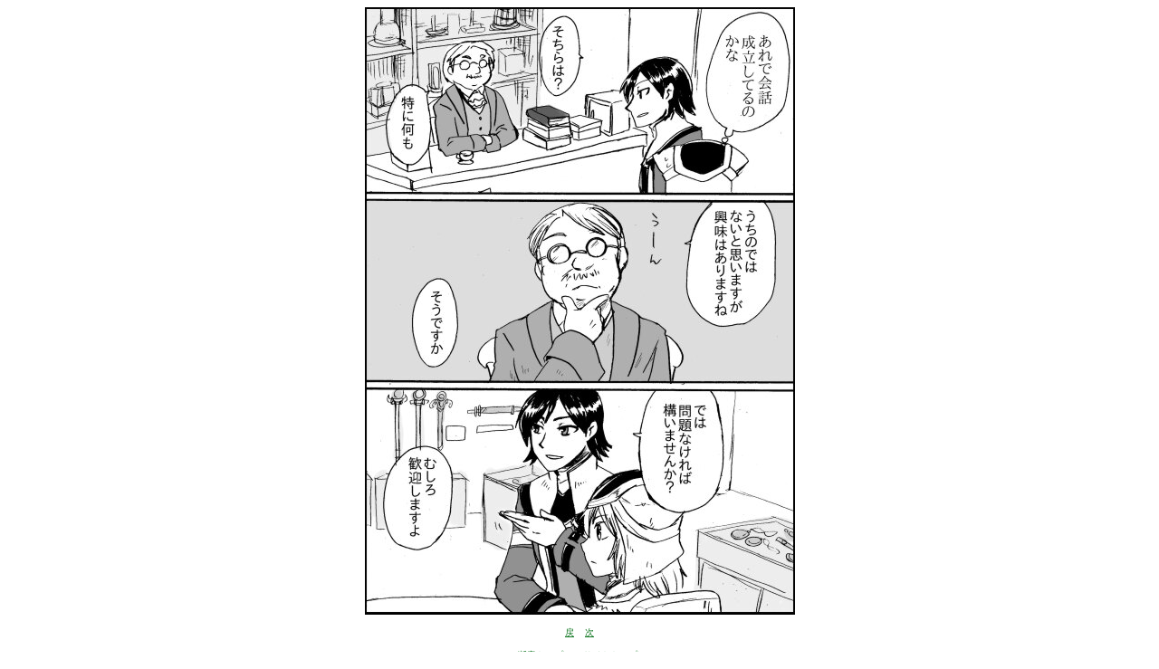

--- FILE ---
content_type: text/html
request_url: https://yorunaki.jakou.com/fp-p/11-10.html
body_size: 298
content:
<!DOCTYPE html>
<html>
<head>
<title>�}�h�G���E�}�h�E�O</title>
<style type="text/css">
body { color: #004433; text-align: center; font-size: x-small; }
a:link { color: #117722; }
a:visited { color: #55aa66; }
</style>
</head>
<body>

<a href="11-11.html">
<img src="../fp-img/fp-c/11-10.jpg" alt="" border="0"></a>


<br><br><a href="11-9.html">��</a>
&nbsp;&nbsp;
<a href="11-11.html">��</a>
<br><br>
<a href="../fp-garou.html" title="">���f�̓g�b�v��</a>//<a href="../top.html" title="�T�C�g�g�b�v��">���T�C�g�g�b�v��</a>


</body>
</html> 